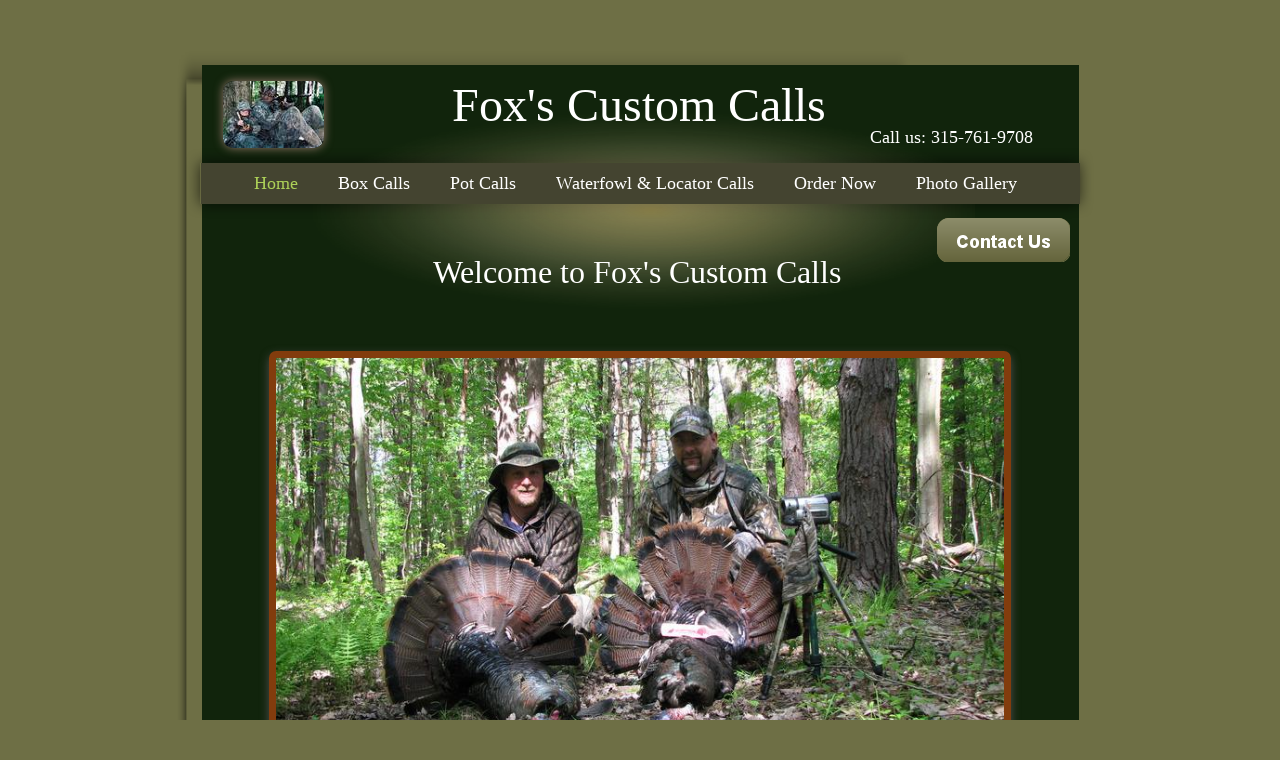

--- FILE ---
content_type: text/html
request_url: http://www.foxscustomcalls.com/
body_size: 6559
content:
<!DOCTYPE html>
<html xmlns:fb="http://www.facebook.com/2008/fbml">
	<head>
		<!-- <hs:metatags> -->
		<meta http-equiv="Content-Type" content="text/html; charset=UTF-8">
		<meta name="description" content="We specialize in a large variety of game calls including turkey, goose, duck, deer grunt and locator calls.">
		<meta name="generator" content="Homestead SiteBuilder">
		<!-- </hs:metatags> --><!-- <hs:headinclude> -->
		<link rel="stylesheet" href="/~master/master_css.css">
		<style type="text/css">
		#footer
		{
			font-family:Georgia;
			font-size:11px;
			color:#ffffff;
			padding: 20px 0 10px;
		}
		#footer a
		{
			color:#ffffff;
			text-decoration: underline;
		}
		</style>
		<script src="/~site/javascript/jquery-1.4.2.min.js" type="text/javascript">
		</script>
		<script type="text/javascript">
			<!--
							
		var masterBottom = 1941;
		if (typeof jQuery != 'undefined') {
		$(document).ready(function(){
		  try{var footerTop = 0;var curPageBottom = 0;
		    if (typeof nPageBottom == 'undefined'){
		      $('div[id^="element"]').each(function(i){
		        var top = $(this).css('top');
		        var height = $(this).css('height');
		        top = parseInt(top.substring(0,top.length - 2));
		        height = parseInt(height.substring(0,height.length - 2));
		        if ((top + height) > curPageBottom){curPageBottom = top + height;}
		      });
		    }else{curPageBottom = nPageBottom;}
		    footerTop = masterBottom > curPageBottom ? masterBottom : curPageBottom;
		    $('#footer').css('top', footerTop + 'px');
		  }catch (e){$('#footer').hide();}
		});
		}


						//-->
		</script>
		
		<STYLE type="text/css">
			<!--
							.navBackgroundQuickSiteMain { background-image:url('/~media/elements/LayoutClipart/undefined'); background-position: undefined; background-repeat:no-repeat }
							.navBackgroundSelectedQuickSiteMain { background-image:url('/~media/elements/LayoutClipart/undefined'); background-position: undefined; background-repeat:no-repeat }
						-->
		</STYLE>
		<script type="text/javascript" src="/~site/Elements/HCUser_Forms_Submit/FormValidation.js">
		</script>
	<!-- </hs:headinclude> -->
		

	
		<!-- <hs:title> -->
		<title>Fox's Custom Calls | Camden, NY 13316</title>
		<!-- </hs:title> -->
		<script type="text/javascript">
			<!--
						function reDo() {
						        top.location.reload();
						}
						if (navigator.appName == 'Netscape' && parseInt(navigator.appVersion) < 5) {
						        top.onresize = reDo;
						}
						dom=document.getElementById
					//-->
		</script>
		<script type="text/javascript">
			<!--
							document.cookie="USER_DEFAULT_EMAIL=3a5ec0b683579e0123b7168f35a2059e1eac764f032671f46d";document.cookie="USER_DEFAULT_EMAIL=3a5ec0b683579e0123b7168f35a2059e1eac764f032671f46d";  
						
  var strRelativePagePath = "index.html".toLowerCase();
  
						
  var strRelativePathToRoot = "";
  



						//-->
		</script>
		<link rel="stylesheet" href="/~media/elements/Text/font_styles_ns4.css" type="text/css">
		<link rel="stylesheet" href="https://fonts.googleapis.com/css?family=Abril+Fatface|Allerta|Arvo|Bitter|Bree+Serif|Cabin|Cookie|Domine|Droid+Sans|Droid+Serif|Grand+Hotel|Josefin+Slab|Lato|Lobster|Lora|Merriweather|Monda|Montserrat|Offside|Old+Standard+TT|Open+Sans|Open+Sans+Condensed|Oswald|Playfair+Display|PT+Sans|PT+Serif|Raleway|Roboto|Roboto+Condensed|Roboto+Slab|Sanchez|Source+Sans+Pro|Tangerine|Ubuntu|Vollkorn|Yanone+Kaffeesatz" type="text/css">
		<style type="text/css">
			@import url(/~media/elements/Text/font_styles.css);
			div.lpxcenterpageouter { text-align: center; position: absolute; top: 0px; left: 0px; width: 100% }
		</style>
		<script type="text/javascript">
			<!--
							var unique_id = new Array();
			var form_name = new Array();
			var required = new Array();
			var req_message = new Array();

						//-->
		</script>
		<meta property="og:title" content="Fox's Cusotm Calls">
		<meta property="og:url" content="https://foxscustomcalls.com/">
		<meta property="og:type" content="company">
		<meta property="og:site_name" content="">
		<meta property="fb:admins" content="100001662054465">
		
		<script src="/~site/javascript/siteapps/plugins/jquery.simplemodal.js" type="text/javascript">
		</script>
		<link type='text/css' href='/~site/siteapps/css/simplemodaldefault.css' rel='stylesheet' media='screen' />
		<script type="text/javascript" src="/~site/Elements/HCUser_Forms_Submit/FormValidation.js">
		</script>
	</head>
	<body onload="
		$(function($){$(&#39;#ContactUs-1&#39;).bind(&quot;click&quot;, function(e) {$.modal(&quot;&lt;div style=&#39;width:421px; height:450px;&#39;&gt;&lt;/div&gt;&quot;);$(&#39;#simplemodal-data&#39;).empty().append(&quot;&lt;iframe src=&#39;/~site/siteapps/contact.action?&amp;amp;FORM_TEMPLATE_NAME=ContactUs&amp;amp;HSID=1758888104&amp;amp;PAGE=index&amp;amp;PARTNER_ID=1&amp;amp;TO_ADDRESS=3a5ec0b683579e0123b7168f35a2059e1eac764f032671f46d&amp;amp;CAPTCHA=true&#39; width=&#39;421&#39; height=&#39;450&#39; scrolling=&#39;no&#39; frameborder=0 style=&#39;background-repeat:no-repeat;&#39;&gt;&lt;/iframe&gt;&quot;);return false;});});
		$(function($){$(&#39;#ContactUs-2&#39;).bind(&quot;click&quot;, function(e) {$.modal(&quot;&lt;div style=&#39;width:421px; height:450px;&#39;&gt;&lt;/div&gt;&quot;);$(&#39;#simplemodal-data&#39;).empty().append(&quot;&lt;iframe src=&#39;/~site/siteapps/contact.action?&amp;amp;FORM_TEMPLATE_NAME=ContactUs&amp;amp;HSID=1758888104&amp;amp;PAGE=index&amp;amp;PARTNER_ID=1&amp;amp;TO_ADDRESS=3a5ec0b683579e0123b7168f35a2059e1eac764f032671f46d&amp;amp;CAPTCHA=true&#39; width=&#39;421&#39; height=&#39;450&#39; scrolling=&#39;no&#39; frameborder=0 style=&#39;background-repeat:no-repeat;&#39;&gt;&lt;/iframe&gt;&quot;);return false;});});" id="element1" onunload="" scroll="auto">
		<noscript>
			<img height="40" width="373" border="0" alt="" src="/~media/elements/shared/javascript_disabled.gif">
		</noscript>
		<div class="lpxcenterpageouter"><div class="lpxcenterpageinner"><!-- <hs:bodyinclude> --><!-- <hs:master23> --><div id="master23" style="position: absolute; top: 44px; left: 25px; width: 740px; height: 1892px; z-index: 0;"><div style="overflow: hidden; height: 1892px; width: 740px; border: 0px solid #52A8EC; border-radius: 0px; box-shadow: none;"><img height="1892" width="740" style="display: block; border-radius: 0px;" title="" alt="" src="/publishImages/~master~master~~master23.png" /></div></div><!-- </hs:master23> --><!-- <hs:master4> --><div id="master4" style="position: absolute; top: 65px; left: 52px; width: 877px; height: 1876px; z-index: 1;"><table cellspacing="0" border="0" cellpadding="0"><tr><td height="1876" bgcolor="#11240c" width="877"><img height="1876" width="877" title="" alt="" style="display: block;" src="/~site/siteapps/shapes.action?CMD=GetRectangleGif&r=17&g=36&b=12"></td></tr></table></div><!-- </hs:master4> --><!-- <hs:master24> --><div id="master24" style="position: absolute; top: 147px; left: 35px; width: 910px; height: 73px; z-index: 2;"><div style="overflow: hidden; height: 73px; width: 910px; border: 0px solid #52A8EC; border-radius: 0px; box-shadow: none;"><img height="73" width="910" style="display: block; border-radius: 0px;" title="" alt="" src="/files/MasterImages/nav_bar_shadow.png" /></div></div><!-- </hs:master24> --><!-- <hs:master9> --><div id="master9" style="position: absolute; top: 99px; left: 157px; width: 668px; height: 224px; z-index: 3;"><div style="overflow: hidden; height: 224px; width: 668px; border: 0px solid #52A8EC; border-radius: 0px; box-shadow: none;"><img height="224" width="668" style="display: block; border-radius: 0px;" title="" alt="" src="/files/MasterImages/shadow_top_circletyp.png" /></div></div><!-- </hs:master9> --><!-- <hs:master14> --><div id="master14" style="position: absolute; top: 163px; left: 51px; width: 879px; height: 41px; z-index: 4;"><table cellspacing="0" border="0" cellpadding="0"><tr><td height="41" bgcolor="#444430" width="879"><img height="41" width="879" title="" alt="" style="display: block;" src="/~site/siteapps/shapes.action?CMD=GetRectangleGif&r=68&g=68&b=48"></td></tr></table></div><!-- </hs:master14> --><!-- <hs:master18> --><div id="master18" style="position: absolute; top: 77px; left: 66px; width: 846px; height: 56px; z-index: 5;"><div style="font-size: 1px; line-height: 1px;" align="center"><font face="Georgia, Times, serif" color="#FFFFFF" class="size36 Georgia36">Fox&#39;s Custom Calls<br></font></div></div><!-- </hs:master18> --><!-- <hs:master19> --><div id="master19" style="position: absolute; top: 127px; left: 330px; width: 553px; height: 20px; z-index: 6;"><div style="font-size: 1px; line-height: 1px;" align="right"><font face="Georgia, Times, serif" color="#ffffff" class="size14 Georgia14"> Call us: 315-761-9708<br></font></div></div><!-- </hs:master19> --><!-- <hs:master17> --><div id="master17" style="position: absolute; top: 173px; left: 104px; width: 274px; height: 21px; z-index: 7;"><div align="left"><SCRIPT type="text/javascript">var nav_element_id="master17";</SCRIPT><div id="nav_version" style="display:none;">1</div><SCRIPT TYPE="text/javascript" SRC="/~navs/QuickSiteMain.js"></SCRIPT><TABLE ID="ntb" CELLSPACING="0" CELLPADDING="0" BORDER="0" ><TR ALIGN="CENTER" VALIGN="MIDDLE"><TD><TABLE CELLSPACING="0" CELLPADDING="0" BORDER="0"><TR><TD ALIGN="center" VALIGN="MIDDLE" NOWRAP="NOWRAP" id="QuickSiteMain_Link1" style="cursor: pointer;cursor: hand;color:#ffffff;font-size: 1px; line-height: 1px;" onmouseover="doMouseChange(nav_QuickSiteMain,this,'1',true);" onmouseout="doMouseChange(nav_QuickSiteMain,this,'1',false);"><A HREF="/index.html" TARGET="_self" STYLE="text-decoration:none;" NAME="Home"><FONT ID="QuickSiteMain_f1" FACE="Georgia, Times, serif" CLASS="size14 Georgia14" STYLE="color:#ffffff">Home</FONT><IMG SRC="/tp.gif" WIDTH="20.0" HEIGHT="1" BORDER="0"></A></TD><TD ALIGN="center" VALIGN="MIDDLE" NOWRAP="NOWRAP" id="QuickSiteMain_Link2" style="cursor: pointer;cursor: hand;color:#ffffff;font-size: 1px; line-height: 1px;" onmouseover="doMouseChange(nav_QuickSiteMain,this,'2',true);" onmouseout="doMouseChange(nav_QuickSiteMain,this,'2',false);"><A HREF="/Box-Calls.html" TARGET="_self" STYLE="text-decoration:none;" NAME="Box Calls"><IMG SRC="/tp.gif" WIDTH="20.0" HEIGHT="1" BORDER="0"><FONT ID="QuickSiteMain_f2" FACE="Georgia, Times, serif" CLASS="size14 Georgia14" STYLE="color:#ffffff">Box&nbsp;Calls</FONT><IMG SRC="/tp.gif" WIDTH="20.0" HEIGHT="1" BORDER="0"></A></TD><TD ALIGN="center" VALIGN="MIDDLE" NOWRAP="NOWRAP" id="QuickSiteMain_Link3" style="cursor: pointer;cursor: hand;color:#ffffff;font-size: 1px; line-height: 1px;" onmouseover="doMouseChange(nav_QuickSiteMain,this,'3',true);" onmouseout="doMouseChange(nav_QuickSiteMain,this,'3',false);"><A HREF="/Pot-Calls.html" TARGET="_self" STYLE="text-decoration:none;" NAME="Pot Calls"><IMG SRC="/tp.gif" WIDTH="20.0" HEIGHT="1" BORDER="0"><FONT ID="QuickSiteMain_f3" FACE="Georgia, Times, serif" CLASS="size14 Georgia14" STYLE="color:#ffffff">Pot&nbsp;Calls</FONT><IMG SRC="/tp.gif" WIDTH="20.0" HEIGHT="1" BORDER="0"></A></TD><TD ALIGN="center" VALIGN="MIDDLE" NOWRAP="NOWRAP" id="QuickSiteMain_Link4" style="cursor: pointer;cursor: hand;color:#ffffff;font-size: 1px; line-height: 1px;" onmouseover="doMouseChange(nav_QuickSiteMain,this,'4',true);" onmouseout="doMouseChange(nav_QuickSiteMain,this,'4',false);"><A HREF="/Waterfowl---Locator-Calls.html" TARGET="_self" STYLE="text-decoration:none;" NAME="Waterfowl & Locator Calls"><IMG SRC="/tp.gif" WIDTH="20.0" HEIGHT="1" BORDER="0"><FONT ID="QuickSiteMain_f4" FACE="Georgia, Times, serif" CLASS="size14 Georgia14" STYLE="color:#ffffff">Waterfowl&nbsp;&amp;&nbsp;Locator&nbsp;Calls</FONT><IMG SRC="/tp.gif" WIDTH="20.0" HEIGHT="1" BORDER="0"></A></TD><TD ALIGN="center" VALIGN="MIDDLE" NOWRAP="NOWRAP" id="QuickSiteMain_Link5" style="cursor: pointer;cursor: hand;color:#ffffff;font-size: 1px; line-height: 1px;" onmouseover="doMouseChange(nav_QuickSiteMain,this,'5',true);" onmouseout="doMouseChange(nav_QuickSiteMain,this,'5',false);"><A HREF="/Order-Now.html" TARGET="_self" STYLE="text-decoration:none;" NAME="Order Now"><IMG SRC="/tp.gif" WIDTH="20.0" HEIGHT="1" BORDER="0"><FONT ID="QuickSiteMain_f5" FACE="Georgia, Times, serif" CLASS="size14 Georgia14" STYLE="color:#ffffff">Order&nbsp;Now</FONT><IMG SRC="/tp.gif" WIDTH="20.0" HEIGHT="1" BORDER="0"></A></TD><TD ALIGN="center" VALIGN="MIDDLE" NOWRAP="NOWRAP" id="QuickSiteMain_Link6" style="cursor: pointer;cursor: hand;color:#ffffff;font-size: 1px; line-height: 1px;" onmouseover="doMouseChange(nav_QuickSiteMain,this,'6',true);" onmouseout="doMouseChange(nav_QuickSiteMain,this,'6',false);"><A HREF="/Photo-Gallery.html" TARGET="_self" STYLE="text-decoration:none;" NAME="Photo Gallery"><IMG SRC="/tp.gif" WIDTH="20.0" HEIGHT="1" BORDER="0"><FONT ID="QuickSiteMain_f6" FACE="Georgia, Times, serif" CLASS="size14 Georgia14" STYLE="color:#ffffff">Photo&nbsp;Gallery</FONT></A></TD></TR></TABLE></TD></TR></TABLE><BR/><script type="text/javascript">
	if(typeof(addMouseAndStyleSupportQuickSiteMain) == 'undefined' && typeof(nav_element_id) != 'undefined'){
		var elementDefnDiv = document.getElementById(nav_element_id);
		var tbWasIdentified = 'false';
		for(var i=0;i<elementDefnDiv.childNodes.length;i++){
			if(elementDefnDiv.childNodes[i].tagName == 'DIV') {
				var childDiv = elementDefnDiv.childNodes[i];
				for(var j=0;j<childDiv.childNodes.length;j++){
					if(childDiv.childNodes[j].tagName == 'TABLE' && childDiv.childNodes[j].id == 'ntb'){
						childDiv.childNodes[j].style.display='none';
						tbWasIdentified = 'true';
					}
					if(tbWasIdentified == 'true'){
						break;
					}
				}
			}
			if(tbWasIdentified == 'true'){
				break;
			}
		}
	} else {
		addMouseAndStyleSupportQuickSiteMain(nav_QuickSiteMain);
	}
</script></div></div><!-- </hs:master17> --><!-- <hs:master34> --><div id="master34" style="position: absolute; top: 81px; left: 73px; width: 101px; height: 67px; z-index: 8;"><div style="overflow: hidden; height: 67px; width: 101px; border: 0px solid #52A8EC; border-radius: 10px; box-shadow: 0 0 10px #94766A;"><img height="67" width="101" style="display: block; border-radius: 9px;" title="" alt="" src="/publishImages/~master~master~~master34.jpg" /></div></div><!-- </hs:master34> --><!-- <hs:footer> --><div id="footer" style="position:absolute; top: 1500px; left: 0px; width: 980px; text-align: center;"><span>Website Designed<script src="/~globals/footer.js" type="text/javascript"></script> at Homestead&#153; <a target="_blank" href="http://www.homestead.com/">Get a Website</a> and <a target="_blank" href="http://listings.homestead.com">List Your Business</a></span></div><!-- </hs:footer> --><!-- </hs:bodyinclude> --><!-- <hs:element35> --><div id="element35" style="position: absolute; top: 814px; left: 72px; width: 781px; height: 3px; z-index: 1000;"><table cellpadding="0" width="781" cellspacing="0" border="0"><tr><td bgcolor="#444430"><img style="display: block;" height="3" width="781" border="0" alt="" src="/~site/siteapps/shapes.action?CMD=GetRectangleGif&r=68&g=68&b=48"></td></tr></table></div><!-- </hs:element35> --><!-- <hs:element37> --><div id="element37" style="position: absolute; top: 254px; left: 52px; width: 869px; height: 46px; z-index: 1001;"><div style="font-size: 1px; line-height: 1px;" align="center"><font face="Georgia, Times, serif" color="#ffffff" class="size24 Georgia24">Welcome to Fox&#39;s Custom Calls<br></font></div></div><!-- </hs:element37> --><!-- <hs:element47> --><div id="element47" style="position: absolute; top: 351px; left: 119px; width: 742px; height: 424px; z-index: 1002;"><div style="overflow: hidden; height: 410px; width: 728px; border: 7px solid #823C0D; border-radius: 7px; box-shadow: 0px 4px 10px #505050;"><img height="410" width="728" style="display: block; border-radius: 0px;" title="" alt="" src="files/shawn_and_elliot.jpg" /></div></div><!-- </hs:element47> --><!-- <hs:element38> --><div id="element38" style="position: absolute; top: 838px; left: 85px; width: 777px; height: 416px; z-index: 1003;"><div style="font-size: 1px; line-height: 1px;" align="left"><font face="Georgia, Times, serif" color="#ffffff" class="size14 Georgia14">Fox’s Custom Turkey Calls offers fine hand crafted turkey, duck, goose, and deer calls , comprised of domestic and exotic woods. Our goal is to provide you with the best possible calls available at an affordable price. We are constantly expanding our line of calls and materials. If you do not see a material or product you would like or are interested in please contact me and we will make every effort to accommodate your needs. <br></font></div><div style="font-size: 1px; line-height: 1px;" align="left"><font face="Georgia, Times, serif" color="#ffffff" class="size14 Georgia14"><br></font></div><div style="font-size: 1px; line-height: 1px;" align="left"><font face="Georgia, Times, serif" color="#ffffff" class="size14 Georgia14">NEW. This season I have added all wooden duck calls to the call line. Many hours have gone into the development of a great sounding completely custom duck call. Also added this season is a two sided pot call which is an outstanding call capable of multiple sounds and pitches in a single call. A great call for early morning tree talk and the ability to flip the call over for a totally different sound with minimal movement for those who prefer the pot style calls. Look for our Grunt Calls on the Waterfowl/Locator page.<br></font></div><div style="font-size: 1px; line-height: 1px;" align="left"><font face="Georgia, Times, serif" color="#ffffff" class="size14 Georgia14"><br></font></div><div style="font-size: 1px; line-height: 1px;" align="left"><font face="Georgia, Times, serif" color="#ffffff" class="size14 Georgia14">All calls are hand made by me. I have a few calls in stock but would prefer to make each call personal, one at a time. Please allow about 2 weeks for me to build  a call for you if there is a special request. If for any reason you are not satisfied, please return the call for a full refund. This is a hobby. I am an avid turkey &amp; waterfowl hunter myself... and hunt with my calls with pride.<br></font></div><div style="font-size: 1px; line-height: 1px;" align="left"><font face="Georgia, Times, serif" color="#ffffff" class="size14 Georgia14">-Shawn Fox<br></font></div><div style="font-size: 1px; line-height: 1px;"><font face="Georgia, Times, serif" color="#ffffff" class="size12 Georgia12"><br></font></div><div style="font-size: 1px; line-height: 1px;"><font face="Georgia, Times, serif" color="#ffffff" class="size12 Georgia12"><br></font></div></div><!-- </hs:element38> --><!-- <hs:element39> --><div id="element39" style="position: absolute; top: 1486px; left: 359px; width: 344px; height: 36px; z-index: 1004;"><div style="font-size: 1px; line-height: 1px;" align="right"><font face="Georgia, Times, serif" color="#ffffff" class="size16 Georgia16">For more information please:<br></font></div></div><!-- </hs:element39> --><!-- <hs:element40> --><div id="element40" style="position: absolute; top: 218px; left: 787px; width: 133px; height: 44px; z-index: 1005;"><a id="ContactUs-1" href="#ContactUs-1ContactUs" rel="nofollow"><img height="44" width="133" style="display:block" border="0" alt="Contact Us" src="publishImages/index~~element40.png"><input value="CMDContactButton" name="CMD" type="hidden"><input value="ContactUs" name="SUB_CMD" type="hidden"></a></div><!-- </hs:element40> --><!-- <hs:element49> --><div id="element49" style="position: absolute; top: 1243px; left: 75px; width: 148px; height: 195px; z-index: 1006;"><div style="overflow: hidden; height: 187px; width: 140px; border: 4px solid #823C0D; border-radius: 10px; box-shadow: 0px 4px 10px #505050;"><img height="187" width="140" style="display: block; border-radius: 5px;" title="" alt="" src="publishImages/index~~element49.jpg" /></div></div><!-- </hs:element49> --><!-- <hs:element51> --><div id="element51" style="position: absolute; top: 1248px; left: 701px; width: 148px; height: 195px; z-index: 1007;"><div style="overflow: hidden; height: 187px; width: 140px; border: 4px solid #823C0D; border-radius: 10px; box-shadow: 0px 4px 10px #505050;"><img height="187" width="140" style="display: block; border-radius: 5px;" title="" alt="" src="Boxcall_4.jpg" /></div></div><!-- </hs:element51> --><!-- <hs:element52> --><div id="element52" style="position: absolute; top: 1245px; left: 271px; width: 148px; height: 195px; z-index: 1008;"><div style="overflow: hidden; height: 187px; width: 140px; border: 4px solid #823C0D; border-radius: 10px; box-shadow: 0px 4px 10px #505050;"><img height="187" width="140" style="display: block; border-radius: 5px;" title="" alt="" src="Boxcall_6.jpg" /></div></div><!-- </hs:element52> --><!-- <hs:element53> --><div id="element53" style="position: absolute; top: 1248px; left: 501px; width: 145px; height: 191px; z-index: 1009;"><div style="overflow: hidden; height: 183px; width: 137px; border: 4px solid #823C0D; border-radius: 10px; box-shadow: 0px 4px 10px #505050;"><img height="183" width="137" style="display: block; border-radius: 5px;" title="" alt="" src="publishImages/index~~element53.jpg" /></div></div><!-- </hs:element53> --><!-- <hs:element54> --><div id="element54" style="position: absolute; top: 1453px; left: 88px; width: 119px; height: 32px; z-index: 1010;"><div style="font-size: 1px; line-height: 1px;" align="center"><font face="Georgia, Times, serif" color="#FFFFFF" class="size10 Georgia10"><i>Cutting wood for </i><br></font></div><div style="font-size: 1px; line-height: 1px;" align="center"><font face="Georgia, Times, serif" color="#FFFFFF" class="size10 Georgia10"><i>Half Moon Box.</i><br></font></div></div><!-- </hs:element54> --><!-- <hs:element55> --><div id="element55" style="position: absolute; top: 1453px; left: 293px; width: 119px; height: 32px; z-index: 1011;"><div style="font-size: 1px; line-height: 1px;" align="center"><font face="Georgia, Times, serif" color="#FFFFFF" class="size10 Georgia10"><i>Gluing Sides </i><br></font></div><div style="font-size: 1px; line-height: 1px;" align="center"><font face="Georgia, Times, serif" color="#FFFFFF" class="size10 Georgia10"><i></i><br></font></div></div><!-- </hs:element55> --><!-- <hs:element56> --><div id="element56" style="position: absolute; top: 1453px; left: 511px; width: 119px; height: 16px; z-index: 1012;"><div style="font-size: 1px; line-height: 1px;" align="center"><font face="Georgia, Times, serif" color="#FFFFFF" class="size10 Georgia10"><i>Gluing Sides In</i><br></font></div></div><!-- </hs:element56> --><!-- <hs:element57> --><div id="element57" style="position: absolute; top: 1450px; left: 721px; width: 119px; height: 16px; z-index: 1013;"><div style="font-size: 1px; line-height: 1px;" align="center"><font face="Georgia, Times, serif" color="#FFFFFF" class="size10 Georgia10"><i>Clamping Sides In</i><br></font></div></div><!-- </hs:element57> --><!-- <hs:element61> --><div id="element61" style="position: absolute; top: 1478px; left: 719px; width: 133px; height: 44px; z-index: 1014;"><a id="ContactUs-2" href="#ContactUs-2ContactUs" rel="nofollow"><img height="44" width="133" style="display:block" border="0" alt="Contact Us" src="publishImages/index~~element61.png"><input value="CMDContactButton" name="CMD" type="hidden"><input value="ContactUs" name="SUB_CMD" type="hidden"></a></div><!-- </hs:element61> --><!-- <hs:element62> --><div id="element62" style="position: absolute; top: 1587px; left: 426px; width: 450px; height: 339px; z-index: 1015;"><div style="overflow: hidden; height: 327px; width: 438px; border: 6px solid #AD3118; border-radius: 8px; box-shadow: 0 0 10px #96967B;"><a target="_self" href="Foxs_Custom_Calls_Photo.JPEG"><img height="327" width="438" style="display: block; border-radius: 1px; border-width: 0;" title="" alt="" src="publishImages/index~~element62.JPG" /></a></div></div><!-- </hs:element62> --><!-- <hs:element65> --><div id="element65" style="position: absolute; top: 1550px; left: 608px; width: 116px; height: 24px; z-index: 1016;"><a target="_blank" href="http://www.facebook.com/Foxs-Custom-Calls/"><img border="0" src="/~media/elements/SocialNetworking/socialnetworking_facebook_icon_116x24.gif"></a></div><!-- </hs:element65> --><!-- <hs:element66> --><div id="element66" style="position: absolute; top: 1549px; left: 58px; width: 300px; height: 29px; z-index: 1017;"><div style="font-size: 1px; line-height: 1px;" align="center"><font face="Helvetica, Arial, sans-serif" color="#FCA705" class="size18 Helvetica18"><b>SHOTS OF THE WEEK</b><br></font></div></div><!-- </hs:element66> --><!-- <hs:element67> --><div id="element67" style="position: absolute; top: 1587px; left: 191px; width: 143px; height: 143px; z-index: 1018;"><div style="overflow: hidden; height: 143px; width: 143px; border: 0px solid #52A8EC; border-radius: 0px; box-shadow: none;"><a target="_self" href="Steve_Dimaggio_2015_1.jpg"><img height="143" width="143" style="display: block; border-radius: 0px; border-width: 0;" title="" alt="" src="Steve_Dimaggio_2015_1.jpg" /></a></div></div><!-- </hs:element67> --><!-- <hs:element68> --><div id="element68" style="position: absolute; top: 1739px; left: 219px; width: 109px; height: 194px; z-index: 1019;"><div style="overflow: hidden; height: 194px; width: 109px; border: 0px solid #52A8EC; border-radius: 0px; box-shadow: none;"><a target="_self" href="CJ_Yerdon_2015_1.JPG"><img height="194" width="109" style="display: block; border-radius: 0px; border-width: 0;" title="" alt="" src="CJ_Yerdon_2015_1.JPG" /></a></div></div><!-- </hs:element68> --><!-- <hs:element69> --><div id="element69" style="position: absolute; top: 1586px; left: 76px; width: 93px; height: 165px; z-index: 1020;"><div style="overflow: hidden; height: 165px; width: 93px; border: 0px solid #52A8EC; border-radius: 0px; box-shadow: none;"><a target="_self" href="Frankie_Crawford_2015.jpg"><img height="165" width="93" style="display: block; border-radius: 0px; border-width: 0;" title="" alt="" src="Frankie_Crawford_2015.jpg" /></a></div></div><!-- </hs:element69> --><!-- <hs:element70> --><div id="element70" style="position: absolute; top: 1760px; left: 74px; width: 122px; height: 162px; z-index: 1021;"><div style="overflow: hidden; height: 162px; width: 122px; border: 0px solid #52A8EC; border-radius: 0px; box-shadow: none;"><a target="_self" href="Jack_Strail_2015.jpg"><img height="162" width="122" style="display: block; border-radius: 0px; border-width: 0;" title="" alt="" src="Jack_Strail_2015.jpg" /></a></div></div><!-- </hs:element70> --></div></div>
		<script type="text/javascript">
		var nPageBottom = 1933;</script>
		<!-- <hs:realtracker> -->
		<script type="text/javascript">
			var user='1758888104',pp='index',
			to=-360,cl=1,id='',r='https://web4.realtracker.com/';
		</script>
		<script src="/~site/Scripts_ExternalRedirect/ExternalRedirect.dll?CMD=CMDGetJavaScript&H_SITEID=RTK3&H_AltURL=%2F~site%2FRealTracker%2Fibc90006.js&HSGOTOURL=https%3A%2F%2Fweb4.realtracker.com%2Fnetpoll%2Fjs%2Fibc90006.js" type="text/javascript">
		</script>
		<noscript>
			<img height="1" width="1" border="0" alt="" src="/~site/Scripts_ExternalRedirect/ExternalRedirect.dll?CMD=CMDGetGif&H_SITEID=RTK4&H_AltURL=%2F~site%2Ftp.gif&H_HSGOTOURL=https%3A%2F%2Fweb4.realtracker.com%2Fnetpoll%2Fimulti.asp%3Fuser%3D1758888104%26pn%3D90006%26pp%3Dindex%26js%3D0%26b%3D0%26to%3D-360">
		</noscript>
		<!-- </hs:realtracker> -->
	</body>
</html>


--- FILE ---
content_type: text/css
request_url: http://www.foxscustomcalls.com/~master/master_css.css
body_size: 176
content:
body {background-color:#6e6f45;}
a {color: #d4fe70;}
a:visited {color: #add158;}
div.lpxcenterpageinner { position: relative; margin: 0 auto; text-align: left; width: 980px; }


--- FILE ---
content_type: application/javascript
request_url: http://www.foxscustomcalls.com/~globals/footer.js
body_size: 203
content:
// footer.js
// stores the name to put into the footer copyright
var addCopyright = true;
var footerName = "Fox\'s Custom Calls";
if (addCopyright)
document.write(" by " + footerName + " &#169; 2023 ");
